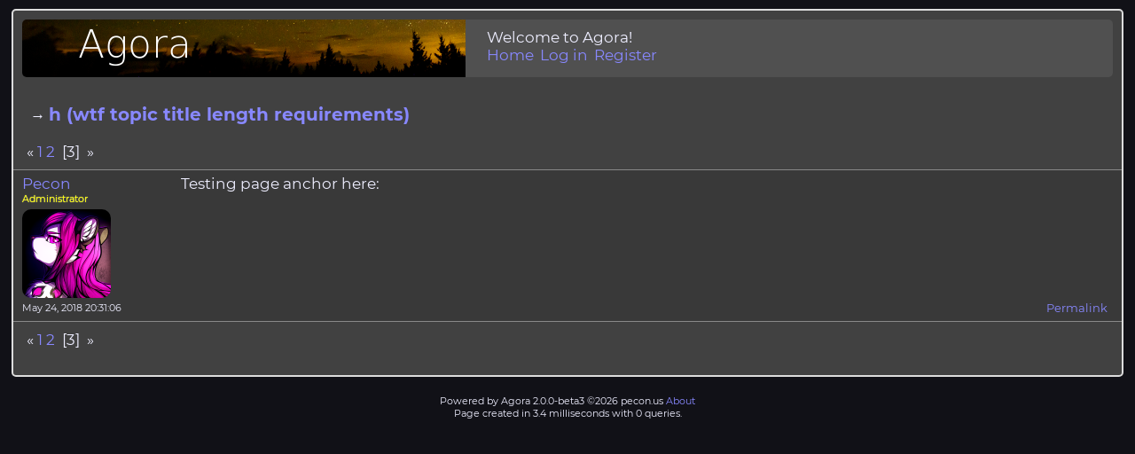

--- FILE ---
content_type: text/html; charset=UTF-8
request_url: https://agora.evalyn.app/?topic=3&page=2
body_size: 901
content:
<!DOCTYPE html>
<html>
<head>
	<title>
			h (wtf topic title length requirements)	</title>
	<link rel="stylesheet" type="text/css" href="./themes/twilight/main.css"/>
	<link rel="icon" type="image/png" href="./themes/twilight/images/favicon.png"/>

	<meta name="viewport" content="width=device-width, initial-scale=1">

	<meta name="description" content="Topic h (wtf topic title length requirements) by Swollow.">
	<meta name="keywords" content="">

	<noscript>
		<style>
			.javascriptButton
			{
				display: none;
			}
		</style>
	</noscript>

	</head>
<body>
<center>
<div class="contentContainer"><div class="topMenu">
	<div class="siteImage">
		<a href="./"><img src="./themes/twilight/images/logo.png" alt="Agora logo"></a>
	</div>
	<div class="topMenuContent">
		Welcome to Agora! <div class="bottomstuff"><a href="./">Home</a><a href="./?action=login">Log in</a><a href="./?action=register">Register</a></div>	</div>
</div>

<article class="topicContainer"><header class="topicHeader"><span>&nbsp;&rarr;&nbsp;</span><h3><a href="./?topic=3">h (wtf topic title length requirements)</a></h3>
<br /><br />
&laquo;&nbsp;<a href="./?topic=3&amp;page=0">1</a>&nbsp;<a href="./?topic=3&amp;page=1">2</a>&nbsp; [3] &nbsp;&raquo;</header><section class="post topPost postBackgroundA">
<div class="postUser"><a class="userLink" name="145"></a><a class="userLink" href="./?action=viewProfile&amp;user=1">Pecon</a><div class="userTagline taglineAdmin finetext">Administrator</div><img class="avatar" src="./avatar.php?user=1&amp;cb=1582688579" /><time datetime="2018-05-24T20:31:06-07:00" class="postDate finetext">May 24, 2018 20:31:06</time><div class="userPostSeperator"></div></div>
<div class="postBody"><article class="postText">Testing page anchor here: <span id="testanchor" ></span></article>
<div class="postFooter"><a class="inPostButtons" href="./?action=gotopost&amp;post=145">Permalink</a></div></div></section>

<div class="topicFooter">&laquo;&nbsp;<a href="./?topic=3&amp;page=0">1</a>&nbsp;<a href="./?topic=3&amp;page=1">2</a>&nbsp; [3] &nbsp;&raquo;</div>
</article>
</div>
<br />
<footer class="finetext">
	Powered by Agora 2.0.0-beta3 &#169;2026 pecon.us <a href="./about.php">About</a>
	<br />
	Page created in 3.4 milliseconds with 0 queries.
</footer>
</center>
</body>
</html>

--- FILE ---
content_type: text/css
request_url: https://agora.evalyn.app/themes/twilight/main.css
body_size: 4722
content:
/* Google fonts madness */
/* cyrillic-ext */
@font-face {
  font-family: 'Montserrat';
  font-display: swap;
  font-style: italic;
  font-weight: 400;
  src: local('Montserrat Italic'), local('Montserrat-Italic'), url(https://fonts.gstatic.com/s/montserrat/v12/JTUQjIg1_i6t8kCHKm459WxRxC7mw9c.woff2) format('woff2');
  unicode-range: U+0460-052F, U+1C80-1C88, U+20B4, U+2DE0-2DFF, U+A640-A69F, U+FE2E-FE2F;
}
/* cyrillic */
@font-face {
  font-family: 'Montserrat';
  font-display: swap;
  font-style: italic;
  font-weight: 400;
  src: local('Montserrat Italic'), local('Montserrat-Italic'), url(https://fonts.gstatic.com/s/montserrat/v12/JTUQjIg1_i6t8kCHKm459WxRzS7mw9c.woff2) format('woff2');
  unicode-range: U+0400-045F, U+0490-0491, U+04B0-04B1, U+2116;
}
/* vietnamese */
@font-face {
  font-family: 'Montserrat';
  font-display: swap;
  font-style: italic;
  font-weight: 400;
  src: local('Montserrat Italic'), local('Montserrat-Italic'), url(https://fonts.gstatic.com/s/montserrat/v12/JTUQjIg1_i6t8kCHKm459WxRxi7mw9c.woff2) format('woff2');
  unicode-range: U+0102-0103, U+0110-0111, U+1EA0-1EF9, U+20AB;
}
/* latin-ext */
@font-face {
  font-family: 'Montserrat';
  font-display: swap;
  font-style: italic;
  font-weight: 400;
  src: local('Montserrat Italic'), local('Montserrat-Italic'), url(https://fonts.gstatic.com/s/montserrat/v12/JTUQjIg1_i6t8kCHKm459WxRxy7mw9c.woff2) format('woff2');
  unicode-range: U+0100-024F, U+0259, U+1E00-1EFF, U+2020, U+20A0-20AB, U+20AD-20CF, U+2113, U+2C60-2C7F, U+A720-A7FF;
}
/* latin */
@font-face {
  font-family: 'Montserrat';
  font-display: swap;
  font-style: italic;
  font-weight: 400;
  src: local('Montserrat Italic'), local('Montserrat-Italic'), url(https://fonts.gstatic.com/s/montserrat/v12/JTUQjIg1_i6t8kCHKm459WxRyS7m.woff2) format('woff2');
  unicode-range: U+0000-00FF, U+0131, U+0152-0153, U+02BB-02BC, U+02C6, U+02DA, U+02DC, U+2000-206F, U+2074, U+20AC, U+2122, U+2191, U+2193, U+2212, U+2215, U+FEFF, U+FFFD;
}
/* cyrillic-ext */
@font-face {
  font-family: 'Montserrat';
  font-display: swap;
  font-style: italic;
  font-weight: 700;
  src: local('Montserrat Bold Italic'), local('Montserrat-BoldItalic'), url(https://fonts.gstatic.com/s/montserrat/v12/JTUPjIg1_i6t8kCHKm459WxZcgvz8fZwnCo.woff2) format('woff2');
  unicode-range: U+0460-052F, U+1C80-1C88, U+20B4, U+2DE0-2DFF, U+A640-A69F, U+FE2E-FE2F;
}
/* cyrillic */
@font-face {
  font-family: 'Montserrat';
  font-display: swap;
  font-style: italic;
  font-weight: 700;
  src: local('Montserrat Bold Italic'), local('Montserrat-BoldItalic'), url(https://fonts.gstatic.com/s/montserrat/v12/JTUPjIg1_i6t8kCHKm459WxZcgvz-PZwnCo.woff2) format('woff2');
  unicode-range: U+0400-045F, U+0490-0491, U+04B0-04B1, U+2116;
}
/* vietnamese */
@font-face {
  font-family: 'Montserrat';
  font-display: swap;
  font-style: italic;
  font-weight: 700;
  src: local('Montserrat Bold Italic'), local('Montserrat-BoldItalic'), url(https://fonts.gstatic.com/s/montserrat/v12/JTUPjIg1_i6t8kCHKm459WxZcgvz8_ZwnCo.woff2) format('woff2');
  unicode-range: U+0102-0103, U+0110-0111, U+1EA0-1EF9, U+20AB;
}
/* latin-ext */
@font-face {
  font-family: 'Montserrat';
  font-display: swap;
  font-style: italic;
  font-weight: 700;
  src: local('Montserrat Bold Italic'), local('Montserrat-BoldItalic'), url(https://fonts.gstatic.com/s/montserrat/v12/JTUPjIg1_i6t8kCHKm459WxZcgvz8vZwnCo.woff2) format('woff2');
  unicode-range: U+0100-024F, U+0259, U+1E00-1EFF, U+2020, U+20A0-20AB, U+20AD-20CF, U+2113, U+2C60-2C7F, U+A720-A7FF;
}
/* latin */
@font-face {
  font-family: 'Montserrat';
  font-display: swap;
  font-style: italic;
  font-weight: 700;
  src: local('Montserrat Bold Italic'), local('Montserrat-BoldItalic'), url(https://fonts.gstatic.com/s/montserrat/v12/JTUPjIg1_i6t8kCHKm459WxZcgvz_PZw.woff2) format('woff2');
  unicode-range: U+0000-00FF, U+0131, U+0152-0153, U+02BB-02BC, U+02C6, U+02DA, U+02DC, U+2000-206F, U+2074, U+20AC, U+2122, U+2191, U+2193, U+2212, U+2215, U+FEFF, U+FFFD;
}
/* cyrillic-ext */
@font-face {
  font-family: 'Montserrat';
  font-display: swap;
  font-style: normal;
  font-weight: 400;
  src: local('Montserrat Regular'), local('Montserrat-Regular'), url(https://fonts.gstatic.com/s/montserrat/v12/JTUSjIg1_i6t8kCHKm459WRhyzbi.woff2) format('woff2');
  unicode-range: U+0460-052F, U+1C80-1C88, U+20B4, U+2DE0-2DFF, U+A640-A69F, U+FE2E-FE2F;
}
/* cyrillic */
@font-face {
  font-family: 'Montserrat';
  font-display: swap;
  font-style: normal;
  font-weight: 400;
  src: local('Montserrat Regular'), local('Montserrat-Regular'), url(https://fonts.gstatic.com/s/montserrat/v12/JTUSjIg1_i6t8kCHKm459W1hyzbi.woff2) format('woff2');
  unicode-range: U+0400-045F, U+0490-0491, U+04B0-04B1, U+2116;
}
/* vietnamese */
@font-face {
  font-family: 'Montserrat';
  font-display: swap;
  font-style: normal;
  font-weight: 400;
  src: local('Montserrat Regular'), local('Montserrat-Regular'), url(https://fonts.gstatic.com/s/montserrat/v12/JTUSjIg1_i6t8kCHKm459WZhyzbi.woff2) format('woff2');
  unicode-range: U+0102-0103, U+0110-0111, U+1EA0-1EF9, U+20AB;
}
/* latin-ext */
@font-face {
  font-family: 'Montserrat';
  font-display: swap;
  font-style: normal;
  font-weight: 400;
  src: local('Montserrat Regular'), local('Montserrat-Regular'), url(https://fonts.gstatic.com/s/montserrat/v12/JTUSjIg1_i6t8kCHKm459Wdhyzbi.woff2) format('woff2');
  unicode-range: U+0100-024F, U+0259, U+1E00-1EFF, U+2020, U+20A0-20AB, U+20AD-20CF, U+2113, U+2C60-2C7F, U+A720-A7FF;
}
/* latin */
@font-face {
  font-family: 'Montserrat';
  font-display: swap;
  font-style: normal;
  font-weight: 400;
  src: local('Montserrat Regular'), local('Montserrat-Regular'), url(https://fonts.gstatic.com/s/montserrat/v12/JTUSjIg1_i6t8kCHKm459Wlhyw.woff2) format('woff2');
  unicode-range: U+0000-00FF, U+0131, U+0152-0153, U+02BB-02BC, U+02C6, U+02DA, U+02DC, U+2000-206F, U+2074, U+20AC, U+2122, U+2191, U+2193, U+2212, U+2215, U+FEFF, U+FFFD;
}
/* cyrillic-ext */
@font-face {
  font-family: 'Montserrat';
  font-display: swap;
  font-style: normal;
  font-weight: 700;
  src: local('Montserrat Bold'), local('Montserrat-Bold'), url(https://fonts.gstatic.com/s/montserrat/v12/JTURjIg1_i6t8kCHKm45_dJE3gTD_u50.woff2) format('woff2');
  unicode-range: U+0460-052F, U+1C80-1C88, U+20B4, U+2DE0-2DFF, U+A640-A69F, U+FE2E-FE2F;
}
/* cyrillic */
@font-face {
  font-family: 'Montserrat';
  font-display: swap;
  font-style: normal;
  font-weight: 700;
  src: local('Montserrat Bold'), local('Montserrat-Bold'), url(https://fonts.gstatic.com/s/montserrat/v12/JTURjIg1_i6t8kCHKm45_dJE3g3D_u50.woff2) format('woff2');
  unicode-range: U+0400-045F, U+0490-0491, U+04B0-04B1, U+2116;
}
/* vietnamese */
@font-face {
  font-family: 'Montserrat';
  font-display: swap;
  font-style: normal;
  font-weight: 700;
  src: local('Montserrat Bold'), local('Montserrat-Bold'), url(https://fonts.gstatic.com/s/montserrat/v12/JTURjIg1_i6t8kCHKm45_dJE3gbD_u50.woff2) format('woff2');
  unicode-range: U+0102-0103, U+0110-0111, U+1EA0-1EF9, U+20AB;
}
/* latin-ext */
@font-face {
  font-family: 'Montserrat';
  font-display: swap;
  font-style: normal;
  font-weight: 700;
  src: local('Montserrat Bold'), local('Montserrat-Bold'), url(https://fonts.gstatic.com/s/montserrat/v12/JTURjIg1_i6t8kCHKm45_dJE3gfD_u50.woff2) format('woff2');
  unicode-range: U+0100-024F, U+0259, U+1E00-1EFF, U+2020, U+20A0-20AB, U+20AD-20CF, U+2113, U+2C60-2C7F, U+A720-A7FF;
}
/* latin */
@font-face {
  font-family: 'Montserrat';
  font-display: swap;
  font-style: normal;
  font-weight: 700;
  src: local('Montserrat Bold'), local('Montserrat-Bold'), url(https://fonts.gstatic.com/s/montserrat/v12/JTURjIg1_i6t8kCHKm45_dJE3gnD_g.woff2) format('woff2');
  unicode-range: U+0000-00FF, U+0131, U+0152-0153, U+02BB-02BC, U+02C6, U+02DA, U+02DC, U+2000-206F, U+2074, U+20AC, U+2122, U+2191, U+2193, U+2212, U+2215, U+FEFF, U+FFFD;
}

/* Default color selections */
:root
{
	--background-color: #111117;
	--body-color: #414141;
	--subbody-color: #505050;

	--border-color: #DDD;

	--post-border-color: #888;
	--post-backgroundA-color: #393939;
	--post-backgroundB-color: #393939;
	--post-backgroundOP-color: #535044;
	--post-mobile-separator-color: #555;

	--text-color: #eeeeff;
	--text-header-color: #709ee3;

	--link-color: #88F;
	--link-visted-color: #88F;
	--link-hover-color: #BBF;

	--input-color: #FFF;
	--input-background-color: #232729;

	--shadow-color: #000;
}

/* Base components */
body
{
	background-color: var(--background-color);
	/*background-image: url('./style/background.png');*/
	color: var(--text-color);
	font-family: Montserrat, sans-serif;
	font-size: 17px;

	margin: 0px;
	padding: 0px;
}

h1
{
	font-size: 20pt;
	font-weight: bold;
	color: var(--text-header-color);
	text-shadow: 0px 0px 16px var(--shadow-color);
	text-align: center;
}

h2
{
	font-size: 15pt;
	font-weight: bold;
	color: var(--text-header-color);
	text-shadow: 0px 0px 16px var(--shadow-color);
	line-height: 2px;
	padding-left: 1px;
}

h3
{
	font-size: 15pt;
	font-weight: bold;
	color: var(--text-header-color);
	display: inline;
	margin-top: 0px;
	margin-bottom: 10px;
}

p
{
	margin: 5px;
}

a
{
	color: var(--link-color);
	text-decoration: none;
}

a:hover
{
	color: var(--link-hover-color);
}

a:visited
{
	color: var(--link-visted-color);
}

a:visited:hover
{
	color: var(--link-hover-color);
}

textarea.license
{
	font-family: "Courier New", Courier, monospace;
	width: 750px;
	height: 400px;
}

/* Container */
.contentContainer
{
	width: 90%;

	background-color: var(--body-color);

	padding-bottom: 10px;
	margin-top: 10px;
	border-width: 2px;
	border-style: solid;
	border-color: var(--border-color);
	border-radius: 5px;
}

@media (max-width: 1299px)
{
	.contentContainer
	{
		width: calc(98% - 4px);
	}
}

@media (max-width: 999px)
{
	.contentContainer
	{
		width: calc(100% - 4px); /* Have to remove the 4px from the border or else the page overflows slightly */

		margin-top: 5px;
	}
}



/* Navigation menu */
.topMenu
{
	position: relative;
	width: calc(100% - 20px);
	height: 65px;

	background-color: var(--subbody-color);

	padding: 0px;
	margin: 10px;
	margin-bottom: 30px;
	text-align: left;

	border-radius: 5px;
	overflow: hidden;
}

.siteImage
{
	display: inline-block;
	width: 500px;
	overflow: hidden;
}

.siteImage img
{
	/*max-width: 100%;*/
	vertical-align: bottom;
}

.topMenuContent
{
	display: inline-block;
	max-width: calc(100% - 535px);

	height: inherit;
	padding-top: 10px;
	padding-left: 20px;
	padding-right: 10px;

	vertical-align: top;

	text-align: left;
}

.topMenuContent p
{
	margin-top: 6px;
	margin-bottom: 5px;
}

.topMenuContent a
{
	margin-right: 7px;
}

.topMenuContent a.userLink
{
	margin-right: unset;
}

@media (min-width: 1600px)
{
	.siteImage
	{
		width: 800px;
	}

	.topMenuContent
	{
		max-width: calc(100% - 840px);
	}
}

@media (max-width: 1099px)
{
	.topMenu
	{
		width: calc(100% - 10px);
		height: unset;

		margin: 5px;
		margin-bottom: 15px;
		text-align: center;
	}

	.siteImage
	{
		display: block;
		width: 100%;
		text-align: center;
	}

	.topMenuContent
	{
		display: block;

		overflow: unset;
		max-width: unset;
		width: calc(100% - 10px);

		padding: 5px;

		text-align: center;
	}
}



/* Board view */
.boardContainer
{
	width: 100%;
}

.boardHeader
{
	width: calc(100% - 15px);
	text-align: left;
	padding-left: 15px;
	padding-bottom: 10px;
	overflow-wrap: break-word;
}

.topicEntry
{
	width: calc(100% - 30px);

	padding: 5px;
	margin: 5px;
	margin-right: 10px;
	margin-left: 10px;

	background-color: var(--subbody-color);

	overflow: hidden;
	overflow-wrap: break-word;
	text-align: left;
}

.firstTopicEntry
{
	border-top-left-radius: 5px;
	border-top-right-radius: 5px;
}

.lastTopicEntry
{
	border-bottom-left-radius: 5px;
	border-bottom-right-radius: 5px;
}

.topicTitle
{
	display: inline-block;
	vertical-align: middle;

	margin-right: 5px;

	width: 50%;
}

.topicReplies
{
	display: inline-block;
	vertical-align: middle;

	margin-right: 5px;

	width: calc(10% - 10px);
}

.topicDate
{
	display: inline-block;
	vertical-align: middle;

	width: calc(40% - 0px);
}

.boardFooter
{
	padding-left: 15px;
	padding-top: 10px;
	text-align: left;
}

@media (max-width: 1099px)
{
	.boardHeader
	{
		text-align: center;
		padding-left: 0px;
		padding-bottom: 5px;
	}

	.topicEntry
	{
		width: calc(100% - 20px);

		margin-right: unset;
		margin-left: unset;
	}

	.topicTitle
	{
		display: block;
		width: 100%;

		margin-right: 0px;
	}

	.topicReplies
	{
		display: block;
		width: 100%;

		font-size: 11px;
	}

	.topicDate
	{
		display: block;
		width: 100%;

		font-size: 11px;
	}

	.boardFooter
	{
		text-align: center;
	}
}



/* Topic view */
.topicContainer
{
	width: 100%;
}

.topicHeader
{
	width: calc(100% - 15px);
	text-align: left;
	padding-left: 15px;
	padding-bottom: 10px;

	overflow-wrap: break-word;
}

.topicFooter
{
	padding-left: 15px;
	padding-top: 10px;
	text-align: left;
	margin-bottom: 20px;
}

.post
{
	width: 100%;

	vertical-align: top;
	text-align: left;

	border-width: 0px;
	border-style: solid;
	border-color: var(--post-border-color);
	border-bottom-width: 1px;

	overflow: hidden;
}

.postBackgroundA
{
	background-color: var(--post-backgroundA-color);
}

.postBackgroundB
{
	background-color: var(--post-backgroundB-color);
}

.originalPost
{
	background-color: var(--post-backgroundOP-color);
}

.topPost
{
	border-top-width: 1px;
}

.postUser
{
	display: inline-block;

	width: 160px;

	padding: 5px;
	padding-left: 10px;
}

.postUser .userLink
{
	display: block;
	overflow-wrap: break-word;
}

.postUser .userTagline
{
	display: block;
	overflow-wrap: break-word;
}

.postUser .postDate
{
	display: block;
	overflow-wrap: break-word;
}

.postUser .userPostSeperator
{
	display: none;
}

.postBody
{
	display: inline-block;
	width: calc(100% - 205px);
	height: 100%;
	min-height: 170px;
	padding: 10px;
	padding-top: 0px;
	padding-bottom: 0px;

	vertical-align: top;

	/*position: relative;
	top: -20%;
	margin-bottom: -20%;*/
}

.postText
{
	height: 100%;
	min-height: 140px;

	padding-top: 5px;

	overflow: hidden;
	overflow-wrap: break-word;
}

.postFooter
{
	height: 20px;
	padding-top: 2px;
	padding-bottom: 2px;

	text-align: right;
	font-size: 13px;
}

.postFooter a
{
	margin-left: 5px;
}

textarea.postbox
{
	width: calc(100% - 12px);
	max-width: calc(100% - 12px);
	min-width: calc(100% - 12px);
	height: 100px;
	min-height: 100px;
}

@media (max-width: 700px)
{
	.topicContainer
	{
	}

	.topicHeader
	{
		text-align: center;
		padding-left: 0px;
		padding-bottom: 5px;
	}

	.topicFooter
	{
		text-align: center;
	}

	.post
	{
		padding-bottom: 5px;
	}

	.postUser
	{
		display: block;
		position: relative;

		width: calc(100% - 15px);
		min-height: 40px;
	}

	.postUser .userLink
	{
		position: absolute;
		top: 5px;
		left: 105px;
	}

	.postUser .userTagline
	{
		width: calc(100% - 105px);
		position: absolute;
		top: 25px;
		left: 105px;
	}

	.postUser .postDate
	{
		width: calc(100% - 105px);
		position: absolute;
		top: 35px;
		left: 105px;
	}

	.postUser img.avatar
	{
		max-height: 65px;
		max-width: 80px;
		width: auto;
		height: auto;
	}

	.postUser .userPostSeperator
	{
		display: block;
		width: 98%;
		height: 0px;
		margin-left: 1%;
		margin-right: 1%;

		border-style: solid;
		border-color: var(--post-mobile-separator-color);
		border-width: 0px;
		border-top-width: 1px;
	}

	.postBody
	{
		display: block;

		width: calc(100% - 20px);
		min-height: unset;
	}

	.postText
	{
		min-height: unset;
	}

	.postFooter
	{
		height: unset;
	}

	textarea.postbox
	{
		width: calc(100% - 12px);
		min-width: calc(100% - 12px);
		margin-left: auto;
		margin-right: auto;
	}
}

@media (max-height: 200px)
{
	textarea.postbox:focus
	{
		height: calc(100vh - 34px);
		min-height: 40px;
	}
}



/* Profile view */

.profileContainer
{
	width: calc(100% - 40px);
	background-color: var(--subbody-color);

	text-align: left;
	
	padding: 10px;
	margin-left: 5px;
	margin-right: 5px;
	margin-bottom: 20px;
	border-radius: 5px;
}

.profileContents
{
	vertical-align: top;

	border-width: 0px;
	border-style: solid;
	border-color: var(--post-border-color);
	border-bottom-width: 1px;

	overflow: hidden;
}

.profileStats
{
	display: inline-block;
	vertical-align: top;

	width: 300px;
}

.profileEntry
{
	padding: 2px;

	text-align: left;
	overflow-wrap: break-word;
}

.profileText
{
	display: inline-block;
	vertical-align: top;

	width: calc(100% - 310px);

	padding: 2px;
	padding-top: 12px;
	padding-bottom: 20px; 

	overflow-wrap: break-word;
	overflow: hidden;
}

.profileControls
{
	vertical-align: top;

	padding-top: 30px;
}

.profileUserSettings
{
	display: inline-block;
	vertical-align: top;

	width: 300px;
}

.profileSettings
{
	display: inline-block;
	vertical-align: top;

	width: calc(100% - 310px);
}

.userTagline
{

}

.tagline
{

}

.taglineAdmin
{
	color: yellow;
	text-shadow: 0px 0px 1px #FFA;
}

.taglineBanned
{
	color: red;
}

@media (max-width: 1099px)
{
	.profileContainer
	{
		width: calc(100% - 20px);

		padding: 5px;

		margin-bottom: 10px;
	}

	.profileContents
	{
		border-width: 0px;
	}

	.profileStats
	{
		display: block;

		width: 100%;

		padding-bottom: 10px;
		border-width: 0px;
		border-style: solid;
		border-color: var(--post-border-color);
		border-bottom-width: 1px;
	}

	.profileEntry
	{
	}

	.profileText
	{
		display: block;

		width: calc(100% - 10px);

		padding: 2px;
		padding-top: 8px;
		padding-bottom: 10px;
		border-width: 0px;
		border-style: solid;
		border-color: var(--post-border-color);
		border-bottom-width: 1px;

		overflow-wrap: break-word;
		overflow: hidden;
	}

	.profileControls
	{
		padding-top: 10px;

		border-width: 0px;
	}

	.profileUserSettings
	{
		display: block;

		padding-bottom: 10px;
		border-width: 0px;
		border-style: solid;
		border-color: var(--post-border-color);
		border-bottom-width: 1px;

		width: 100%;
	}

	.profileSettings
	{
		display: block;

		width: 100%;

		padding-top: 10px;
		border-width: 0px;
		border-style: solid;
		border-color: var(--post-border-color);
		border-bottom-width: 1px;
	}
}



/* Generic smaller text */
.finetext
{
	font-size: 11px;
}



/* Error boxes */
.infoBoxClass
{
	width: calc(100% - 30px);

	margin-left: 10px;
	margin-right: 10px;
	margin-bottom: 10px;
	padding: 0px;
	padding-bottom: 10px;

	border-width: 1px;
	border-style: solid;
	border-radius: 5px;

	background-color: var(--subbody-color);

	overflow: hidden;
}

@media (max-width: 1099px)
{
	.infoBoxClass
	{
		width: calc(100% - 20px);

		margin-left: 5px;
		margin-right: 5px;
		margin-bottom: 5px;
	}
}

.infoBoxHeaderClass
{
	width: 100%;

	margin: 0px;
	margin-bottom: 10px;

	padding: 3px;
	padding-left: 0px;
	padding-right: 0px;

	font-weight: bold;
}


.infoBox
{
	border-color: var(--border-color);
}

.infoBoxHeader
{
	background-color: var(--border-color);
	color: black;
}

.errorBox
{
	border-color: #900;
}

.errorBoxHeader
{
	background-color: #900;
}

.errorBoxHeader::before
{
	content: "Error";
}

.warnBox
{
	border-color: yellow;
}

.warnBoxHeader
{
	background-color: yellow;
	color: black;
}

.warnBoxHeader::before
{
	content: "Warning";
}

.fatalErrorBox
{
	border-style: solid;
	border-width: 1px;
	border-color: #F00;
	padding: 20px;

	background-color: #000;
	color: #F00;

	font-size: 20px;
	text-align: center;

	width: 90%;
}



/* Topic text */
.topicText
{
	min-height: 155px;
	overflow: hidden;
	word-wrap: break-word;
}



/* Registration page styles */
p.requirements
{
	position: absolute;
	left: calc(50vw - 190px);

	color: white;
	background-color: rgba(143, 0, 0, 0.7);
	width: 350px;
	max-width: calc(100vw - 4px);
	padding: 2px;
	font-size: small;
	text-align: center;
	border-radius: 5px;
	/*margin: 5px 0px 5px 0px;*/
	display: none;
}

@media (max-width: 1099px)
{
	p.requirements
	{
		top: 180px;
	}
}

@media (min-width: 1100px)
{
	p.requirements
	{
		top: 150px;
	}
}

input.registerUsername:invalid:focus + .usernameRequirements
{
	display: block;
}

input.registerUsername:valid
{
	background-color: darkgreen;
}

input.registerPassword:invalid:focus + .passwordRequirements
{
	display: block;
}

input.registerPassword:valid
{
	background-color: darkgreen;
}

input.registerConfirmPassword:invalid:focus + .passwordConfirm
{
	display: block;
}

input.registerConfirmPassword:valid
{
	background-color: darkgreen;
}

input.registerEmail:invalid:focus + .emailRequirements
{
	display: block;
}

input.registerEmail:valid
{
	background-color: darkgreen;
}


/* Input classes */
input
{
	color: var(--input-color);
	background-color: var(--input-background-color);
	height: 32px;
}

input[type=text], input[type=password], input[type=email]
{
	padding: 1px;
	border-width: 2px;
	border-style: inset;
	border-color: var(--input-background-color);

	height: 20px;
}

input[type=button], input[type=submit], input[type=reset]
{
	height: 32px;
	padding: 0px;
	padding-left: 8px;
	padding-right: 8px;
	border-width: 5px;
	border-right-width: 17px;
	border-left-width: 17px;
	border-style: solid;
	border-color: var(--input-background-color);

	margin: 0px;
	margin-top: 3px;
	margin-bottom: 3px;
	margin-right: 5px;
}

label input[type=checkbox]
{
	position: relative;
	vertical-align: middle;
	bottom: 1px;
}

textarea
{
	color: var(--input-color);
	background-color: var(--input-background-color);

	margin: 0px;
	padding: 1px;
	border-width: 2px;
	border-style: inset;
	border-color: var(--input-background-color);
}


/* Editor classes */
.editor
{
	text-align: left;
	max-width: 1200px;
	width: calc(100% - 4px);
	padding: 2px;
}

.editor-button
{
	display: inline-block;

	width: 25px;
	height: 25px;
	background-color: #909090;

	border-style: solid;
	border-color: black;
	border-width: 1px;

	padding: 1px;
	margin: 1px;
}

.editor-button:hover
{
	cursor: pointer;
}

.editor-button img
{
	width: 100%;
	height: 100%;
}

.editor-tray
{
	margin-top: 5px;
}

.editor-warnings
{
	color: orange;
}

.editor-textbox
{
	width: 100%;
	text-align: center;
}

input.editor-input
{
	width: calc(100% - 12px);
	margin-top: 5px;
	margin-bottom: 5px;
}

@media (max-width: 700px)
{
	.editor
	{
		text-align: center;
	}
}


/* Admin panel classes */
table.adminLogTable
{
	max-width: 100%
}

table.adminLogTable td
{
	word-wrap: break-word;
	max-width: 50vw; /* It is seemingly difficult to prevent this table from overflowing the page, this is a bodge fix */
}

tr.adminLogTableHead
{
	position: sticky;
	top: 0px;

	background-color: var(--subbody-color);
}


/* BBcode formatting styles */
.rightAlign
{
	text-align: right;
	width: 100%;
}

blockquote
{
	background-color: var(--body-color);
	border: 2px dashed gray;
	margin: 3px;
	padding: 4px;
	font-size: 13px;
	max-width: 1000px;
}

.blockquoteHead
{
	color: var(--text-color);
	text-decoration: none;
	text-align: left;
	display: block;
	width: 100%;
}

blockquote.codeTag
{
	font-family: monospace;

	overflow-x: scroll;
	scrollbar-color: var(--input-background-color) var(--post-border-color);
	scrollbar-width: thin;

	white-space: pre;
}

blockquote.codeTag::-webkit-scrollbar
{
	height: 6px;
	width: 3px;
	background-color: var(--post-border-color);
}

blockquote.codeTag::-webkit-scrollbar-thumb
{
	background-color: var(--input-background-color);
	border-radius: 3px;
}

img.postImage, video.postMedia
{
	max-width: 100%;
	max-height: 100vh;
	height: auto;
	width: auto;
}

hr
{
	border-width: 1px;
	border-style: solid;
	border-color: #909090;

	margin: 0px;
	margin-top: 8.5px;
	margin-bottom: 8.5px;
}

/* Youtube and vimeo video frames should not spill out of posts */
iframe
{
	max-width: 100%;
	max-height: 100vh;
}

/* Media inside of quotes get shrunk down */
blockquote img.postImage, blockquote video.postMedia
{
	max-width: 30%;
	max-height: 50vh;
}

img.avatar
{
	margin-top: 5px;

	max-height: 100px;
	max-width: 100px;

	border-radius: 10px;
}



/* Icons */
span.icon
{
	width: 24px;
	height: 18px;

	margin-top: 0px;
	margin-bottom: -3px;
	margin-right: 0px;
	margin-left: 0px;
	padding: 0px;

	text-align: center;


	display: inline-block;
}

.icon.stickyTopic
{
	background-image: url("./images/ThreadSticky.png");
}

.icon.lockedTopic
{
	background-image: url("./images/ThreadLocked.png");
}

.icon.messageUnread
{
	background-image: url("./images/MessageUnread.png");
}

.icon.messageRead
{
	background-image: url("./images/MessageRead.png");
}

.icon.messageReplied
{
	background-image: url("./images/MessageReplied.png");
}

.icon.Just
{
	background-image: url("./images/Just.png");
}

.icon.Sterling
{
	background-image: url("./images/Sterling.png");
}